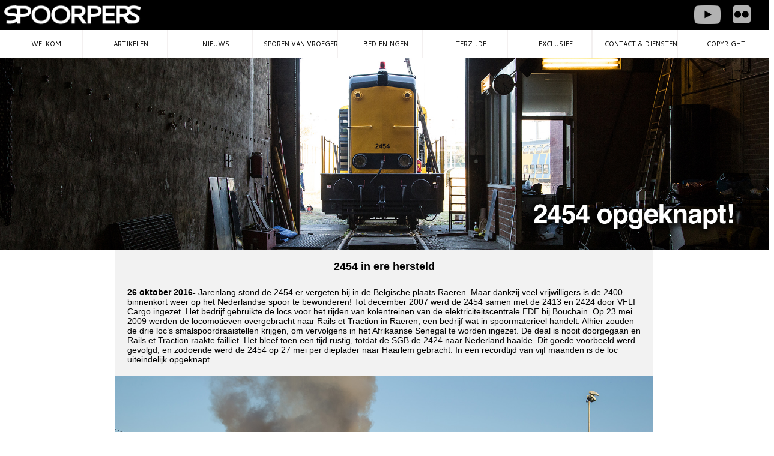

--- FILE ---
content_type: text/html; charset=UTF-8
request_url: http://www.spoorpers.nl/2454_opgeknapt.php
body_size: 11237
content:
<!doctype html>
<html>
<head>
<meta charset="UTF-8">
<title>BSH 2454 locomotief opgeknapt!</title>
<link rel="shortcut icon" href="images/favicon.ico" />

<link href="css/styles.css" rel="stylesheet" type="text/css">
<meta http-equiv="X-UA-Compatible" content="IE=edge">
<meta name="viewport" content="width=device-width, user-scalable=yes">
<meta name="keywords" content="bouw, nsr, ns, reizigers, flirt, 3, siedlce, stadler, polska, polen, poland, fabriek, ">

<link href='https://fonts.googleapis.com/css?family=Quattrocento+Sans|Cantarell' rel='stylesheet' type='text/css'>

<script type="text/javascript" src="scripts/jquery-2.1.1.min.js"></script>


</head>
<body>

<main id="container">

<div id="bovenbalk">
	<a href="index.html"><img src="images/spoorperslogo.png" class="logo"/></a>
	<a href="https://www.flickr.com/photos/myronsspoorfotos/" TARGET="_blank"> <img src="images/flickrlogo.png" class="socialmedia1"/></a>
    <a href="https://www.youtube.com/channel/UCKDbdgDO1KfgiAp0X4T0JSg" TARGET="_blank"> <img src="images/ytlogo.png" class="socialmedia2"/></a>
</div>

<div id="menu"> 

<nav>
<label for="mobmenu"><img src="images/burger.png" class="hamburger"></label>
<input type="checkbox" id="mobmenu">
<ul>
  <li class='active'><a href="index.php">Welkom</a></li>
  
  <li><a href="#" onClick="return true">Artikelen</a>
    <ul>
	  <li><a href="koninklijke_trein.php">De koninklijke trein</a></li>
      <li><a href="spoorvernieuwing_stichtse_lijn.php">Werkzaamheden Soest</a></li>
	  <li><a href="plan_v_testrit_afscheidsrit.php">Plan V test/afscheidsrit</a></li>
	  <li><a href="railpro_hippels_ingezet_bij_spoorvernieuwing.php">Hippels ingezet</a></li>
	  <li><a href="koningsdagrit_nvbs_2016.php">NVBS koningsdagrit</a></li>
      <li><a href="pon_trein_ontspoord.php">PON-trein ontspoord</a></li>
      <li><a href="mat_64_in_2015.php">Mat '64 in 2015</a></li>
      <li><a href="vlasakkers.php">Vlasakkers</a></li>
      <li><a href="crailoo.php">Crailoo (Railpro)</a></li>
      <li><a href="delft's_luchtspoor.php">Delft's luchtspoor</a></li>
    </ul>
  </li>
  
  <li><a href="#" onClick="return true">Nieuws</a>
  
  
    <ul>
    	<li><a href="#"onClick="return true">- Materieel</a>
        <ul>
        <li><a href="intercity_nieuwe_generatie_gepresenteerd.php">ICNG gepresenteerd</a></li>
        <li><a href="geen_dm90_naar_suriname.php">Geen DM'90 Suriname</a></li>
        <li><a href="1254_in_dienst_bij_captrain.php">1254 naar Captrain</a></li>
        <li><a href="2454_opgeknapt.php">2454 opgeknapt!</a></li>
        <li><a href="6400_naar_eurotunnel.php">6400'n voor Eurotunnel</a></li>
    	<li><a href="arriva_roll_in_limburg.php">Arriva Roll In Limburg</a></li>
    	<li><a href="nsr_flirt-3_testritten.php">NSR Flirt-3 testritten</a></li>
    	<li><a href="hsl_logistik_hippel_691.php">HSL Logistik 691</a></li>
    	<li><a href="r_net_flirt_3.php">R-Net Flirt 3</a></li>
        <li><a href="ddz_defect.php">DDZ defect</a></li>
      	<li><a href="planvinstructie.php">Mat '64 als instructie</a></li> 
    	<li><a href="#"onClick="return true">Plan V in bijsturing </a>
        	<ul>
            	<li><a href="plan_v_in_bijsturing.php">Plan V Amersfoort e.o.</a></li>
                <li><a href="plan_v_in_soest.php">Plan V in Soest</a></li>
            </ul>
            </ul>
        </li>
        </li>
        <li><a href="eerste_containertrein_amsterdam_china">Amsterdam - China</a></li> 
        <li><a href="militaire_treinen_naar_polen.php">MVV naar Polen</a></li> 
		<li><a href="dbs_wordt_dbc.php">DBS wordt DBC</a></li>  		
		<li><a href="hsl_logistik.php">HSL Logistik</a></li>
    </ul> 
  </li>
  
  <li><a href="#" onClick="return true">Sporen van vroeger</a>
  <ul>
  <li><a href="stamlijn_ijsselcentrale_harculo.php">Stamlijn IJsselcentrale</a></li>
  	<li><a href="restanten_duits_lijntje_boxtel_veghel.php">Boxtel - Veghel</a></li>
  	<li><a href="oosterspoorbaan_utrecht.php">Oosterspoor</a></li>
  	<li><a href="restanten_hoofdwerkplaats_tilburg.php">Werkplaats Tilburg</a></li>
  	<li><a href="stamlijn_tiel.php">Stamlijn Tiel</a></li>
  	<li><a href="kamperlijn.php">Kamperlijn</a></li>
     <li><a href="spoorlijn_amersfoort_kesteren.php">Amersfoort - Kesteren</a></li>
      <li><a href="utdd.php">Utrecht Daalsedijk</a></li>
      <li>
      <a href="#" onClick="return true">Amersfoort</a>
      	<ul>
        <li><a href="amersfoort.php">Stamlijn</a></li>
        <li><a href="wagenwerkplaats_amersfoort.php">Wagenwerkplaats</a></li>
        </ul>
      </li>
      
      
      </ul>
  </li>
  
  <li>
  	<a href="#" onClick="return true">Bedieningen</a>
    	<ul>
            <li>
           	 <a href="#" onClick="return true">DB Schenker/Cargo</a>
    			<ul>
               		<li><a href="bediening_rotterdam_waalhaven.php">Rotterdam Waalhaven</a></li>
                	<li><a href="bediening_beatrixhaven_maastricht.php">Beatrixhaven (Mttrix)</a></li>
                	<li><a href="bediening_conline_maassluis.php">Conline Maassluis</a></li>
    				<li><a href="van_heezik.php">Van Heezik (Lage Weide)</a></li>
      				<li><a href="pon.php">PON (Amfpon)</a></li>
                    <li><a href="elementis.php">Elementis (Ddn)</a></li>
                    <li><a href="van_merksteijn.php">Van Merksteijn (Amlbp)</a></li>
                    <li><a href="delfzijl.php">Delfzijl</a></li>
                    <li><a href="roodeschool.php">Roodeschool</a></li>
      			</ul>
      		</li>
   			<li><a href="javascript:void(0);">Locon</a>
            <ul>
    			<li><a href="vuiltreinen.php">Vuiltrein Apd, Cmb, Nwh</a></li>
                <li><a href="vuiltrein_wijster.php">Vuiltrein Wijster</a></li>

      		</ul>
            </li>
    	</ul>
  </li>
   
  
  <li><a href="#" onClick="return true">Terzijde</a>
  	<ul>
          	 <li><a href="verlaten_eurostar_treinstel.php">Verlaten Eurostar</a></li>
           	 <li><a href="6400.php">6400</a></li>
             <li><a href="mat_64.php">Mat '64</a></li>
             <li><a href="#" onClick="return true">Terzijde Amersfoort</a>
              <ul>
    				<li><a href="rangeren.php">Rangeren</a></li>
                    <li><a href="plant526.php">Plan T 526</a></li>
                    <li><a href="plan_u_terzijde_amersfoort.php">Plan U</a></li>
      			</ul>
                <li><a href="2400en_raeren.php">2400'en (Raeren)</a></li>
                <li><a href="sloop_1800_westhaven.php">Slooptransport 1800'n</a></li>
            </li>
    	
    </ul>
  </li>
    
    <li><a href="#" onClick="return true">Exclusief</a>
  	<ul>
  			 <li><a href="plan_v_wegtransport.php">Plan V wegtransport</a></li>
   			 <li><a href="spoorwegmuseum_waterhuizen.php">Museum Waterhuizen</a></li>
    		 <li><a href="bouw_nsr_flirt_3_stadler.php">Bouw NSR Flirt-3</a></li>
    		 <li><a href="militaire_trein_beladen.php">Militaire trein beladen</a></li>
           	 <li><a href="1304_in_de_werkplaats.php">1304 in de werkplaats</a></li>
             <li><a href="driehoek_haarlem.php">Driehoek Haarlem</a></li>
             <li><a href="prorailvrachtwagen.php">ProRail vrachtwagen</a></li>
             <li><a href="benelux_hondekop.php">Benelux Hondekop</a></li>
  		
        </ul>
        </li>
    
  
  <li><a href="contact.php">Contact & diensten</a></li>
  
  <li><a href="copyright.php">Copyright</a></li>
</ul>
</nav>
</div>

 <img src="images/2454/banner.jpg" class="bannerfotoartikel"/>

<div class="contentartikel">
<div class="contentartikeltekst">
<br>
<h4>2454 in ere hersteld</h4>
<b>26 oktober 2016- </b>Jarenlang stond de 2454 er vergeten bij in de Belgische plaats Raeren. Maar dankzij veel vrijwilligers is de 2400 binnenkort weer op het Nederlandse spoor te bewonderen! Tot december 2007 werd de 2454 samen met de 2413 en 2424 door VFLI Cargo ingezet. Het bedrijf gebruikte de locs voor het rijden van kolentreinen van de elektriciteitscentrale EDF bij Bouchain. Op 23 mei 2009 werden de locomotieven overgebracht naar Rails et Traction in Raeren, een bedrijf wat in spoormaterieel handelt. Alhier zouden de drie loc’s smalspoordraaistellen krijgen, om vervolgens in het Afrikaanse Senegal te worden ingezet. De deal is nooit doorgegaan en Rails et Traction raakte failliet. Het bleef toen een tijd rustig, totdat de SGB de 2424 naar Nederland haalde. Dit goede voorbeeld werd gevolgd, en zodoende werd de 2454 op 27 mei per dieplader naar Haarlem gebracht. In een recordtijd van vijf maanden is de loc uiteindelijk opgeknapt.
</div>
<img src="images/2454/foto1.jpg" class="fotoartikelgroot"/>
<div class="contentartikeltekst">
<b>22 oktober 2016- </b>Er waren twee lijnschakelaars defect die ervoor zorgden dat er maar twee in plaats van vier tractiemotoren functioneerden. Er werden op deze dag twee gereviseerde lijnschakelaars teruggeplaatst, en op de foto is een testrit te zien waarbij werd gekeken of alle motoren het nu deden. En ja, ze werkten allemaal! Daarmee is de loc bijna af, alleen zal er nog ATB in moeten komen om er ritten op de hoofdbaan mee te mogen rijden. 
</div>
<img src="images/2454/foto2.jpg" class="fotoartikelgroot"/>
<div class="contentartikeltekst">
En frontaal. Aangezien alle aanwezige 2400’en in Nederland momenteel bruin of blauw zijn (en de 2424 van de SGB ook bruin wordt), is ervoor gekozen om de loc in de geel-grijze kleurstelling te brengen. Het probleem hierbij is alleen dat er geen NS-vishaak op de loc mag zitten, in ieder geval niet bij commerciële ritten. Daarom komen er magnetische vignetten, die bij museale doeleinden op de loc worden aangebracht.
</div>
<img src="images/2454/foto3.jpg" class="fotoartikelgroot"/>
<div class="contentartikeltekst">
De bestickering is met dank aan de STAR tot stand gekomen.
</div>
<img src="images/2454/foto4.jpg" class="fotoartikelgroot"/>
<div class="contentartikeltekst">
</div>
<img src="images/2454/foto5.jpg" class="fotoartikelgroot"/>
<div class="contentartikeltekst">
Een doorkijkje vanuit de BSH-loods, met Sik 232 op de voorgrond.
<br>
<br>
<b><a href="http://www.spoorpers.nl/2400en_raeren.php" target="_blank" class="link">Hier zie je</a></b> hoe de loc er een half jaar eerder bij stond in Raeren. 
<br>
<br>
<div class="advertentie_mobiel">
<script async src="//pagead2.googlesyndication.com/pagead/js/adsbygoogle.js"></script>
<!-- Klein hoofdpagina -->
<ins class="adsbygoogle"
     style="display:inline-block;
     width:300px;
     height:250px;
     float: center;"
     data-ad-client="ca-pub-4767536248932512"
     data-ad-slot="4955950784"></ins>
<script>
(adsbygoogle = window.adsbygoogle || []).push({});
</script>
</div>
<div class="reclameartikel">
<script async src="//pagead2.googlesyndication.com/pagead/js/adsbygoogle.js"></script>
<!-- Artikel -->
<ins class="adsbygoogle"
     style="display:inline-block;width:728px;height:90px"
     data-ad-client="ca-pub-4767536248932512"
     data-ad-slot="2796389989"></ins>
<script>
(adsbygoogle = window.adsbygoogle || []).push({});
</script>
</div>
<br>
</div>
</div>

<img src="images/footer2.jpg" class="footerfoto" /><div class="footer">By <a href="http://www.mediamy.nl" TARGET="_blank"><b>MediaMy</b></a> © copyright 2026 SpoorPers
    </div>    
    

</main>
</body>
</html>


--- FILE ---
content_type: text/html; charset=utf-8
request_url: https://www.google.com/recaptcha/api2/aframe
body_size: 267
content:
<!DOCTYPE HTML><html><head><meta http-equiv="content-type" content="text/html; charset=UTF-8"></head><body><script nonce="EZ8pALs__wFDwCczpvPDNg">/** Anti-fraud and anti-abuse applications only. See google.com/recaptcha */ try{var clients={'sodar':'https://pagead2.googlesyndication.com/pagead/sodar?'};window.addEventListener("message",function(a){try{if(a.source===window.parent){var b=JSON.parse(a.data);var c=clients[b['id']];if(c){var d=document.createElement('img');d.src=c+b['params']+'&rc='+(localStorage.getItem("rc::a")?sessionStorage.getItem("rc::b"):"");window.document.body.appendChild(d);sessionStorage.setItem("rc::e",parseInt(sessionStorage.getItem("rc::e")||0)+1);localStorage.setItem("rc::h",'1769768501873');}}}catch(b){}});window.parent.postMessage("_grecaptcha_ready", "*");}catch(b){}</script></body></html>

--- FILE ---
content_type: text/css
request_url: http://www.spoorpers.nl/css/styles.css
body_size: 12954
content:
@charset "UTF-8";
/* CSS Document */

h1 {
	font-family: Gotham, "Helvetica Neue", Helvetica, Arial, sans-serif;
	font-size: 24px;
}

h2 {
	font-family: Gotham, "Helvetica Neue", Helvetica, Arial, sans-serif;
	font-size: 24px;
}

h3 {
	font-size: 14px;	
	font-family: Gotham, "Helvetica Neue", Helvetica, Arial, sans-serif;
	font-weight: 300;
}

h4 {
	font-family: Gotham, "Helvetica Neue", Helvetica, Arial, sans-serif;
	font-size: 18px;	
	text-align: center;
}

body {
	width: 100%;
	height: auto;
	margin: 0px auto;
}

#container {
	width: 100%;
	margin: 0px auto;
	padding: 0px auto;
	margin-top: -10px;
}

#bovenbalk {
	margin-top: -50px;
	background-color: black;	
	width: 100%;
	height: 50px;
	color: white;
	font-size: 35px;
	line-height: 48px;
	position: fixed;
	z-index: 60;
}

.logo {
	margin-top: 5px;
	margin-left: 5px;
	width: 230px;
	position: absolute;
}

.socialmedia1 {
	margin-top: 9px;
	margin-right: 30px;
	float: right;
	width: 30px;	
	opacity: 0.7;
}

.socialmedia2 {
	width: 44px;	
	float: right;
	opacity: 0.7;
	margin-top: 9px;
	margin-right: 20px;
}
.socialmedia1:hover {
	opacity: 1;	
}

.socialmedia2:hover {
	opacity: 1;	
}

.link {
	list-style: none;
	text-decoration: none;
	color: black;	
}

.link:hover {
color:	grey;
}

#menu{
	height: 47px;
	padding: 0px;
	margin: 0px auto;
	margin-left:-5px;
	margin-top: 60px;
	float: center;
	z-index: 20;
	
}

nav, nav * {
	margin: 0; padding: 0; border: 0; box-sizing: border-box;  float: center;
	}
nav {
	display: block; position: relative; padding: 0px; float: center;}
nav ul {
	list-style-type: none; position: absolute; float: center; text-align: center; padding: 0px 0%;
	margin: 0px auto;}
nav li {
	display: inline-block; float: center; padding: 0px;}
nav li a {
	display: block; text-decoration: none; z-index: 20; float: center;}
nav li ul {
	display: none; z-index: 20}
nav li ul li {
	display: block; float: center; z-index: 20}
nav li ul li a {
	width: auto; }
nav ul li a:hover + ul,
nav ul li:hover + ul,
nav ul li ul:hover {
	display: block; }
nav label {
	text-decoration: none; display: none; }
nav input[type=checkbox] {
	display: none; -webkit-appearance: none; }
nav input[type=checkbox]:checked ~ ul {
	display: block; }

/* nav layout */

nav { /* wrapper */
text-align: center;
position: relative;
width: 100%;
margin-left: -8px;
text-transform: uppercase;
  
}

nav li { /* space between buttons */
	width: 10.7%;
	border-left: 2px solid #F3F0F0;
}

nav li a { /* top & submenu */
	float: center;
	min-width: 160px;
	font-family: 'Cantarell', sans-serif, helvetica;
	color: black;
	background: white;
	font-size: 11px;
	line-height: 45px;
	text-align: center;
	padding: 0px 0%;
	margin: 0px auto;
	border-top: 1px solid #FFF;
	border-bottom: 1px solid #FFF;
}

nav li ul li a { /* submenu */
	min-width: 180px;
	padding: 0 10px;

}


nav li:hover a { /* parent:hover */
	background: black;
	color: white;
	transition: .3s background-color;
}

nav li:hover ul a { /* submenu of parent:hover */
	height: 40px;
	line-height: 40px;
	color: #2f3036;
	background: #F2F2F2;
}

nav li:hover ul a:hover { /* submenu:hover of parent:hover */
	color: #fff;
	background: black;
}

nav *:hover { /* transition */
	-webkit-transition: background-color 200ms;
	-moz-transition: background-color 200ms;
	-o-transition: background-color 200ms;
	transition: background-color 200ms;
}

ul ul ul{
    left: 100%;
	width: auto;
	margin-top: -40px;
}

li:hover > ul {
    display: block;
}

/* nav mobile button */

nav label { /* button */
	padding: 10px 0;
	text-align: center;
	font-family: 'Cantarell', sans-serif, helvetica;
	color: black;
	background: white;
	height: 47px;
}

nav label:hover {
	opacity: 0.5;	
}

nav label:hover {
	cursor: pointer;
}

/* nav mobile button */

nav label { /* button */
	padding: 10px 0;
	text-align: center;
	font-family: 'Cantarell', sans-serif, helvetica;
	color: black;
	background: white;
	height: 47px;
}

nav label:hover {
	opacity: 0.5;	
}

nav label:hover {
	cursor: pointer;
}


#content { 
	float: left;
	background-color: white;
	margin-left: 5%;
	margin-bottom: 5px;
	margin-top: 15%;
	height: auto;
	width: 70.12%;
	font-family: 'Cantarell', sans-serif, helvetica;

}

/*pagina copyright*/

.bannerfoto {
	position: absolute;
	z-index: -10;
	clear: both;
	width: 100%;
	margin-bottom: -5px;
  	-webkit-size: cover; /* Safari en Chrome */
  	-moz-size: cover; /*  Old Firefox */
  	-o-size: cover; /* Opera */
 	 size: cover; /* W3C */
}

.contentcopyright {
	align: center;
	float: center;
	background-color: #F2F2F2;
	margin: 0px auto;
	height: 340px;
	width: 65.12%;
	opacity: 0.70;
	z-index: 40;
	margin-top: 130px;
}

.contentcopyrighttekst {
	font-family: 'Cantarell', sans-serif, helvetica;
	Margin: 30px 30px 30px 30px;
	text-align: center;
	font-size: 18;
	margin-top: 50px;
	height: auto;
}

/*pagina copyright einde*/

.bannerfotoartikel {
	width: 100%;	
	margin-bottom: -27px;
}

.contentartikel {
	margin: 0px auto;
	padding: 0;
	width: 70%;
	align: center;
	float: center;
	background-color: #F2F2F2;
	max-width: 1200px;
}

.contentartikeltekst {
	font-family: Gotham, helvetica neue, "Helvetica", Arial, sans-serif;
	margin: 0px 20px 20px 20px;
	font-size: 14px;
	font-weight: 300;
}

.fotoartikelgroot {
	margin: 0px auto;
	width: 100%;	
}

.fotoartikelklein {
	width: 49%;
}

.kleinrechts {
	float: right;
	width: 49%;
}

/*nieuw op voorpagina*/

.tekstnieuwartikel {
	margin-left: 30px;	
}

.nieuwartikel {
	background-color: #F2F2F2;
	margin-top: -21px;
	width: 92%;
	height: 57px;
	line-height: 55px;	
}

.afbeeldingnieuw {
	margin-top: 50px;
    width: 92%;
    height: 92%;
    overflow: hidden;
}

.transition {
    -webkit-transform: scale(1.25); 
    -moz-transform: scale(1.25);
    -o-transform: scale(1.25);
    transform: scale(1.25);
}

.afbeeldingnieuw img {
	-webkit-transition: all .4s ease-in-out;
	-moz-transition: all .4s ease-in-out;
	-o-transition: all .4s ease-in-out;
	-ms-transition: all .4s ease-in-out;
	
}

.afbeeldingnieuw img {
    width: 100%;
}

.afbeeldingnieuw2 {
	margin-top: 50px;
    width: 92%;
    height: 92%;
    overflow: hidden;
	
}

.afbeeldingnieuw2 img {
	-webkit-transition: all .4s ease-in-out;
	-moz-transition: all .4s ease-in-out;
	-o-transition: all .4s ease-in-out;
	-ms-transition: all .4s ease-in-out;
	
}

.afbeeldingnieuw2 img {
    width: 100%;
}

.button {
	text-align:center;
	line-height: 37px;
	color: black;
	float: right;
	margin-right: 80px;
	margin-top: -64px;
	width: 150px;
	height: 38px;
	border: 3px solid black;
	border-radius:  10px;
}

.button:hover {
	background-color: black;
	cursor:pointer;
	color: white;
	transition: .3s background-color;
}

/*nieuw op voorpagina einde*/

.rechts {
	margin-top: 13%;
	margin-right: 3.65%;
	float: right;
	width: 20.6%;
	height: auto;
	margin-bottom: 50px;
	background-color: #F2F2F2;
	text-decoration: none;
	list-style: none;
}

.rechts_video {
	margin-right: 3.65%;
	float: right;
	width: 20.6%;
	height: auto;
	margin-bottom: 50px;
	background-color: #F2F2F2;
	text-decoration: none;
	list-style: none;
}

.rechtstekst {
	font-family: Gotham, "Helvetica Neue", Helvetica, Arial, sans-serif;
	margin: 50px 20px -3px 20px;
	text-align: center;
	font-size: 12px;
	text-decoration: none;
	list-style: none;
}

.rechtstekstvideo {
	font-family: Gotham, "Helvetica Neue", Helvetica, Arial, sans-serif;
	margin: 20px 20px -3px 20px;
	text-align: center;
	font-size: 12px;
	text-decoration: none;
	list-style: none;
}

.advertentie {
	display: absolute;
	padding: 0;	
	margin-right: 2%;
	margin-top: 5%;
}

.spoorinmodel {
	width: 100%;	
}

.footer {
	color: white;
	margin-top: -35px;
	font-size: 12px;
	position: relative;
	float:center;
	width: 100%;
	height: auto;
	text-align: center;
	clear: none;
	font-family: 'Cantarell', sans-serif, helvetica
}

.footer a {
	color: white;
	font-weight: 600;
}

.footerfoto {
	margin-bottom: -5px;
	width: 100%;
	position: relative;
	clear: none;
}

/*contactformulier*/

.contactformulier {
	margin-top: 20px;
	width: 70%;
	margin-left: 15%;
}

.contenttekst {
	font-family: Gotham, helvetica neue, "Helvetica", Arial, sans-serif;
	margin: 0px 20px 20px 20px;
	margin-top: 50px;
	font-size: 16px;
	font-weight: 300;
	text-align: center;
}

.content {
	float: center;
	margin: 0px auto;
	width: 80%;
	height: auto;
	background-color: #F2F2F2;
	background-color: rgba(242,242,242,0.8)
}

#form-main{
	width:100%;
	float:left;
	padding-top:0px;
}


.feedback-input {
	color:#3c3c3c;
	font-family: Helvetica, Arial, sans-serif;
  	font-weight:500;
	font-size: 18px;
	border-radius: 0;
	line-height: 22px;
	background-color: #fbfbfb;
	padding: 13px 13px 13px 54px;
	margin-bottom: 10px;
	width:100%;
	-webkit-box-sizing: border-box;
	-moz-box-sizing: border-box;
	-ms-box-sizing: border-box;
	box-sizing: border-box;
  	border: 3px solid rgba(0,0,0,0);
    z-index: 300;
}

.feedback-input:focus{
	background: #fff;
	box-shadow: 0;
	border: 3px solid grey;
	outline: none;
  	padding: 13px 13px 13px 54px;
  
}

.focused{
	border:grey solid 3px;
}

textarea {
    width: 100%;
    height: 150px;
    line-height: 150%;
    resize:vertical;
}

input:hover, textarea:hover,
input:focus, textarea:focus {
	background-color:white;
}

#button-blue{
	font-family: 'Montserrat', Arial, Helvetica, sans-serif;
	float:left;
	width: 100%;
	border: #fbfbfb solid 3px;
	cursor:pointer;
	background-color: grey;
	color:white;
	font-size:24px;
	padding-top:22px;
	padding-bottom:22px;
	-webkit-transition: all 0.3s;
	-moz-transition: all 0.3s;
	transition: all 0.3s;
  margin-top:-4px;
  font-weight:700;
}

#button-blue:hover{
	background-color: rgba(0,0,0,0);
	color: white;
}
	
.submit:hover {
	color: white;
}
	
.ease {
	width: 0px;
	height: 74px;
	background-color: black;
	-webkit-transition: .3s ease;
	-moz-transition: .3s ease;
	-o-transition: .3s ease;
	-ms-transition: .3s ease;
	transition: .3s ease;
}

.submit:hover .ease{
  width:100%;
  background-color: black;
}


/*einde contactformulier*/

.actief_nummer {
	width: 20px;
	height: 20px;
	float: right;
	background-color: black;
	color: white;
	padding-top: 5px;
	margin-left: 10px;
	text-align: center;
}

.pagina_nummer {
	width: 20px;
	height: 20px;
	float: right;
	background-color: white;
	color: black;
	padding-top: 5px;
	margin-left: 10px;
	text-align: center;
}

.pagina_nummer:hover {
	background-color: black;
	color: white;
}

.nummering_boven {
	margin-bottom: 4px;
	margin-top: 30px;
}

.advertentie_mobiel {
	display: none;	
}

@media screen and (max-width: 1450px) {
	
	.advertentie {
	margin-left: 30%;
	}
}

@media screen and (max-width: 1200px) {
	
.button {
	align-content:center;
	text-align: center;
	line-height: 37px;
	float: center;
	margin: 0px auto;
	margin-top: -10px;
	width: 150px;
	height: 40px;	
}

.nieuwartikel {
	background-color: #F2F2F2;
	margin-top: -21px;
	width: 92%;
	height: 110px;
	line-height: 30px;
}

.tekstnieuwartikel {
	margin-right: 30px;	
	height: 20%;
}

nav {
		width: 100%; }
	nav ul {
		position: static; display: none; }
	nav li {
		margin-bottom: 1px; }
	nav ul li, li a {
		width: 100%; }
	nav label {
		display: block; }
		#menu {
		height: auto;	
		margin-left: 0px;
}
	
.hamburger {
	width: 45px;
	float: right;
	margin-right: 25px;
	margin-top: -3px;	
}

@media screen and (max-width: 1000px) {
	
.reclameartikel {
	display: none;		
}
	
.advertentie_mobiel {
	display: inherit;	
}

.contactformulier {
	margin-top: 20px;
	width: 100%;
	margin-left: 0;
}
	
}

@media screen and (max-width: 768px) {
	
.spoorinmodel {
	width: 40%;	
}	
	
.footerzwart {
	display: inherit;
}	
	
.rechts {
	height: auto;
	width: 100%;
	padding: 0px;	
	margin: 0 0 20px 1%;
	margin-top: 40px;
	margin-bottom: 40px;
}
	
.rechts_video {
	height: auto;
	width: 100%;
	padding: 0px;	
	margin: 0 0 20px 1%;
	margin-top: 40px;
	margin-bottom: 40px;
}

.contentcopyright {
	width: 88.5%;
	margin-top: 20px;
}

#content { 
	width: 95%;
}


.footerbreed { 
	width: 100%;
	display:inherit;
	
}

.tekstnieuwartikel {
	margin-left: 30px;
	text-align: center;
}

nav ul li, li a {
	width: 100%; 
}
	
ul ul ul{
	margin-top: 0px;
}

.youtubeplayer {
		height: 450px;
}

.youtubeplayer {
		height: 300px;
}

.contentcopyright {
	height: 450px;
}

}

@media screen and (max-width: 480px) {
	
li { 
	width: 100%;
}

.contentartikel {
	width: 100%;
}

.content {
	width: 100%;
}

.logo {
	margin-top: 10px;
	margin-left: 5px;
	width: 180px;
	position: absolute;
}

.advertentie {
	margin-left: 12%;
	margin-right: 0;
	}
	
.youtubeplayer {
		height: 300px;
	}

.spoorinmodel {
	width: 100%;	
}

	#content { 
	width: 90%;
	margin-top: 7%;
	margin-left: 0px;
	margin-right: 0px;
		padding-left: 5%;
}
	
.afbeeldingnieuw {
	width: 100%;
	margin-left: 0px;
	margin-right: 0px;
	padding-left: 0px;
}
	
.afbeeldingnieuw2 {
	width: 100%;
	margin-left: 0px;
	margin-right: 0px;
	padding-left: 0px;
}
	
.nieuwartikel {
	width: 100%;
	margin-left: 0px;
	margin-right: 0px;
	padding-left: 0px;
}

}